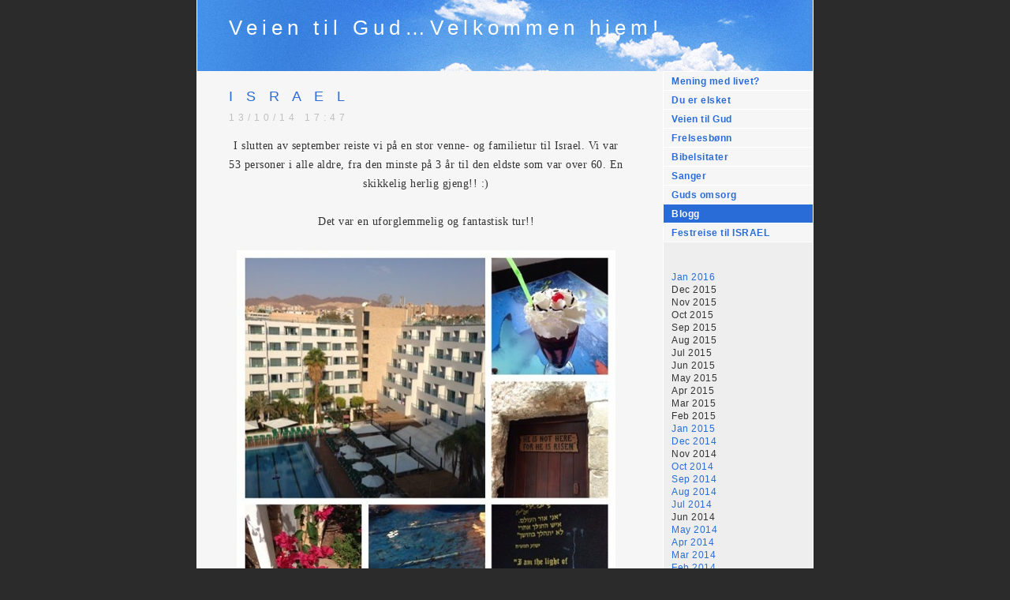

--- FILE ---
content_type: text/html
request_url: http://veientilgud.com/blog/files/d4588d01f4e80068e053a1ac5d0cb0b6-16.html
body_size: 1888
content:
<!DOCTYPE html PUBLIC "-//W3C//DTD XHTML 1.0 Strict//EN" "http://www.w3.org/TR/xhtml1/DTD/xhtml1-strict.dtd">
<html xmlns="http://www.w3.org/1999/xhtml">
	<head>
		<meta http-equiv="Content-Type" content="text/html; charset=utf-8" />
		<meta name="generator" content="RapidWeaver" />
		
		<title>I S R A E L | Veien til Gud…Velkommen hjem!</title>
		<link rel="stylesheet" type="text/css" media="screen" href="../../rw_common/themes/business/styles.css"  />
		<link rel="stylesheet" type="text/css" media="print" href="../../rw_common/themes/business/print.css"  />
		<link rel="stylesheet" type="text/css" media="handheld" href="../../rw_common/themes/business/handheld.css"  />
		<link rel="stylesheet" type="text/css" media="screen" href="../../rw_common/themes/business/css/styles/blue.css" />
		<link rel="stylesheet" type="text/css" media="screen" href="../../rw_common/themes/business/css/width/width_default.css" />
		<link rel="stylesheet" type="text/css" media="screen" href="../../rw_common/themes/business/css/sidebar/sidebar_right.css" />
		
		
		
		
		<script type="text/javascript" src="../../rw_common/themes/business/javascript.js"></script>
		
		
		<link rel="alternate" type="application/rss+xml" title="My RSS Feed" href="http://www.veientilgud.com/blog/files/feed.xml" />
		
	</head>
<body>
<div id="container"><!-- Start container -->
	
	<div id="pageHeader"><!-- Start page header -->
		
		<h1>Veien til Gud&hellip;Velkommen hjem!</h1>
		<h2></h2>
	</div><!-- End page header -->
	
	<div id="sidebarContainer"><!-- Start Sidebar wrapper -->
		<div id="navcontainer"><!-- Start Navigation -->
			<ul><li><a href="../../index.html" rel="self">Mening med livet?</a></li><li><a href="../../styled/index.html" rel="self">Du er elsket</a></li><li><a href="../../styled-7/index.html" rel="self">Veien til Gud</a></li><li><a href="../../styled-2/index.html" rel="self">Frelsesb&oslash;nn</a></li><li><a href="../../styled-3/index.html" rel="self">Bibelsitater</a></li><li><a href="../../styled-4/index.html" rel="self">Sanger</a></li><li><a href="../../styled-15/index.html" rel="self">Guds omsorg</a></li><li><a href="../index.html" rel="self" id="current">Blogg</a></li><li><a href="../../styled-11/index.html" rel="self">Festreise til ISRAEL</a></li></ul>
		</div><!-- End navigation --> 

		<div id="sidebar"><!-- Start sidebar content -->
			<h1 class="sideHeader"></h1><!-- Sidebar header -->
			 <br /><!-- sidebar content you enter in the page inspector -->
			<div id="blog-archives"><a class="blog-archive-link-enabled" href="archive-jan-2016.html">Jan 2016</a><br /><div class="blog-archive-link-disabled">Dec 2015</div><div class="blog-archive-link-disabled">Nov 2015</div><div class="blog-archive-link-disabled">Oct 2015</div><div class="blog-archive-link-disabled">Sep 2015</div><div class="blog-archive-link-disabled">Aug 2015</div><div class="blog-archive-link-disabled">Jul 2015</div><div class="blog-archive-link-disabled">Jun 2015</div><div class="blog-archive-link-disabled">May 2015</div><div class="blog-archive-link-disabled">Apr 2015</div><div class="blog-archive-link-disabled">Mar 2015</div><div class="blog-archive-link-disabled">Feb 2015</div><a class="blog-archive-link-enabled" href="archive-jan-2015.html">Jan 2015</a><br /><a class="blog-archive-link-enabled" href="archive-dec-2014.html">Dec 2014</a><br /><div class="blog-archive-link-disabled">Nov 2014</div><a class="blog-archive-link-enabled" href="archive-oct-2014.html">Oct 2014</a><br /><a class="blog-archive-link-enabled" href="archive-sep-2014.html">Sep 2014</a><br /><a class="blog-archive-link-enabled" href="archive-aug-2014.html">Aug 2014</a><br /><a class="blog-archive-link-enabled" href="archive-jul-2014.html">Jul 2014</a><br /><div class="blog-archive-link-disabled">Jun 2014</div><a class="blog-archive-link-enabled" href="archive-may-2014.html">May 2014</a><br /><a class="blog-archive-link-enabled" href="archive-apr-2014.html">Apr 2014</a><br /><a class="blog-archive-link-enabled" href="archive-mar-2014.html">Mar 2014</a><br /><a class="blog-archive-link-enabled" href="archive-feb-2014.html">Feb 2014</a><br /><a class="blog-archive-link-enabled" href="archive-jan-2014.html">Jan 2014</a><br /></div><div id="blog-rss-feeds"><a class="blog-rss-link" href="feed.xml" rel="alternate" type="application/rss+xml" title="My RSS Feed">RSS Feed</a><br /></div> <!-- sidebar content such as the blog archive links -->
		</div><!-- End sidebar content -->
	</div><!-- End sidebar wrapper -->
	
	<div id="contentContainer"><!-- Start main content wrapper -->
		<div id="content"><!-- Start content -->
				
	
	<div class="blog-archive-entries-wrapper">
		<div id="unique-entry-id-16" class="blog-entry"><h1 class="blog-entry-title">I S R A E L</h1><div class="blog-entry-date">13/10/14 17:47 </div><div class="blog-entry-body"><p style="text-align:center;"><span style="font:14px Cambria; ">I slutten av september reiste vi p&aring; en stor venne- og familietur til Israel. Vi var 53 personer i alle aldre, fra den minste p&aring; 3 &aring;r til den eldste som var over 60. En skikkelig herlig gjeng!! :)<br /><br />Det var en uforglemmelig og fantastisk tur!! <br /><br /></span><img class="imageStyle" alt="Israel er alt" src="israel-er-alt.jpg" width="480" height="480" /><span style="font:14px Cambria; "><br /><br />&Aring; reise til Israel er mye mer enn en vanlig Sydentur! :)<br /><br />Jeg har laget et personlig "reisebrev" fra turen som du kan lese hvis du </span><span style="font:14px Cambria; "><a href="../../styled-11/index.html" rel="self" title="Festreise til ISRAEL">klikker her.<br /></a></span><span style="font:14px Cambria; "><br /></span></p></div></div>
	</div>
	
	 

			<div id="breadcrumbcontainer"><!-- Start the breadcrumb wrapper -->
				
			</div><!-- End breadcrumb -->
		</div><!-- End content -->
	</div><!-- End main content wrapper -->
	<div class="clearer"></div>
	<div id="footer"><!-- Start Footer -->
		<p>Ta gjerne kontakt for &aring; f&aring; tilsendt gratis CD  <a href="#" id="rw_email_contact">Klikk her</a><script type="text/javascript">var _rwObsfuscatedHref0 = "mai";var _rwObsfuscatedHref1 = "lto";var _rwObsfuscatedHref2 = ":el";var _rwObsfuscatedHref3 = "iin";var _rwObsfuscatedHref4 = "@da";var _rwObsfuscatedHref5 = "bb.";var _rwObsfuscatedHref6 = "no";var _rwObsfuscatedHref = _rwObsfuscatedHref0+_rwObsfuscatedHref1+_rwObsfuscatedHref2+_rwObsfuscatedHref3+_rwObsfuscatedHref4+_rwObsfuscatedHref5+_rwObsfuscatedHref6; document.getElementById('rw_email_contact').href = _rwObsfuscatedHref;</script></p>
	</div><!-- End Footer -->

</div><!-- End container -->
</body>
</html>


--- FILE ---
content_type: text/css
request_url: http://veientilgud.com/rw_common/themes/business/handheld.css
body_size: 1495
content:
/*<group=General Styles>*/

body {
	text-align: left;
	font-family: Verdana, Arial, Helvetica, sans-serif;
	font-size: 0.9em;
	margin: 0px;
	padding: 0;
	white-space: pre;
}

p {
}

b, strong {

}

a:link {
	color: #0000ff;
	text-decoration: underline;
}

a:visited {
	color: #681796;
}

a:hover, a:active {
	text-decoration: none;
	background: #0000ff;
	color: #ffffff;
}

img {
	max-width: 99%;
}

.image-left {

}

.image-right {

}
	
/*</group>*/

/*<group=Layout>*/

#container { 
	background: #ffffff;
	background-image: none;
	width: 100%;
}

#pageHeader {
	height: auto;
	text-align: left;
	margin-bottom: 8px;
	background: #000000;
	padding: 3px;
	border-bottom: solid #191919 2px;
}

#pageHeader img {
	position: relative;
	top: auto;
	right: auto;
}

#pageHeader h1 {
	color: #ffffff;
	font-size: 1.3em;
	margin: 0 0 5px;
	padding-top: 0px;
	font-weight: bold;
}

#pageHeader h2 {
	font-size: 1.1em;
	margin: 0;
	color: #ffffff;
	font-weight: normal;
}

#contentContainer {
	margin: 0px;
	display: block;
	width: auto;
}

#contentContainer #content {
	margin: 0;
	padding: 0;
}

#sidebarContainer {
	float: none;
	width: auto;
	display: block;
	margin-bottom: 10px;
	padding-bottom: 10px;
	border-bottom: 1px solid #808080;
}

#sidebarContainer #sidebar {
	margin: 0;
	padding: 0px;
}

#sidebarContainer .sideHeader {
	color: #000000;
	font-weight: bold;
	margin-bottom: 5px;
}

#footer { 
	width: auto;
	text-align: left;
	padding: 0px;
	margin: 0;
}

#footer p {
}

#footer a:link, #footer a:visited {

}

#footer a:hover, #footer a:active {
}
	
/*</group>*/

/*<group=Bread-crumb>*/

#breadcrumbcontainer {
	margin-bottom: 5px;
}

#breadcrumbcontainer ul {
	list-style: none;
	margin: 0;
	padding: 0;
}

#breadcrumbcontainer li {
	display: inline;
	padding: 0;
	margin: 0;
}

#breadcrumbcontainer a {
	padding: 0;
}

#breadcrumbcontainer a:hover {

}
	
/*</group>*/

/*<group=Toolbar>*/

/* Toolbar Styles */

#navcontainer {
	color: #000000;
	margin: 0 0 10px 0;
	padding: 0;
}

#navcontainer #current {

}

#navcontainer #current:hover {
}

#navcontainer .currentAncestor {

}

/* Parent - Level 0 */

#navcontainer ul{
	margin: 0;
	padding: 0;
	list-style-type: none;
}

#navcontainer li {
	margin: 0;
	padding: 0;
}

#navcontainer a {
	padding: 0;
}

#navcontainer a:hover {
}

#navcontainer a:active {
}

/* Child - Level 1 */

#navcontainer ul ul {
	list-style-type: none;
	margin-left: 2px;
	padding: 0;
	color: black;
}

#navcontainer ul ul li {
	padding-left: 5px;
}

#navcontainer ul ul a {
	padding: 0;
}

#navcontainer ul ul a:hover{
}

#navcontainer ul ul #current{
}

/* Child - Level 2 */

#navcontainer ul ul ul {

}

#navcontainer ul ul ul li {
	padding-left: 10px;
}

#navcontainer ul ul ul a{
}

#navcontainer ul ul ul a:hover{

}

/* Child Level 3 */

#navcontainer ul ul ul {

}

#navcontainer ul ul ul ul li {
	padding-left: 15px;
}

#navcontainer ul ul ul ul a{
}

#navcontainer ul ul ul ul a:hover{

}

/* Child Level 4 */

#navcontainer ul ul ul ul {

}

#navcontainer ul ul ul ul ul li {
	padding-left: 20px;
}

#navcontainer ul ul ul ul ul a{
}

#navcontainer ul ul ul ul ul a:hover{

}

/* Child Level 5 */

#navcontainer ul ul ul ul ul {

}

#navcontainer ul ul ul ul ul ul li { 
}

#navcontainer ul ul ul ul ul ul a{
}

#navcontainer ul ul ul ul ul ul a:hover{

}

/*</group>*/

/*<group=Global Classes>*/

blockquote, .standout {
	margin: 0;
	padding: 5px;
	font-weight: bold;
}

h1 {
}

h2 {
}

h3 {
}

h4 {
}

.imageStyle {

}
	
/*</group>*/

/*<group=Blog>*/

/*<group=Archive Page>*/

.blog-archive-background {
}.blog-archive-headings-wrapper {
}

.blog-archive-entries-wrapper {
}

.blog-archive-entries-wrapper .blog-entry {
}.blog-archive-month {
}

.blog-archive-link {
}.blog-archive-link a:link, .blog-archive-link a:visited {
}
	
/*</group>*/

.blog-entry {
}

.blog-entry-title {
	font-weight: bold;
	margin-bottom: 3px;
}

.blog-entry-date {
	margin-bottom: 8px;
	font-size: 0.9em;
	color: #808080;
}

.blog-entry-body {
	margin-bottom: 5px;
	padding-bottom: 5px;
	border-bottom: 1px solid #cccccc;
}

.blog-entry-comments {
	display: none;
}

.blog-entry-category {
}

.blog-category-link-enabled {
}

.blog-category-link-disabled {
}

/*</group>*/

/*<group=File Sharing>*/

.filesharing-description {
}

.filesharing-item {
	margin-bottom: 5px;
	padding-bottom: 5px;
	border-bottom: 1px solid #cccccc;
}

.filesharing-item-title a:link {
}

.filesharing-item-title a:hover {
}

.filesharing-item-title a:visited {

}

.filesharing-item-description {
}

/*</group>*/

/*<group=Photo Album>*/

/*<group=Index Page (Thumbnail view)>*/

.album-title {
	font-weight: bold;
	margin-bottom: 3px;
}

.album-description {
	margin-bottom: 8px;
	font-size: 0.9em;
	color: #808080;
}

table.thumbnail-table {
	width: 99%;
}

table.thumbnail-table, table.thumbnail-table tr, table.thumbnail-table td {
	display: block;
}

.thumbnail-frame {
}

.thumbnail-frame:hover {
}

.thumbnail-frame a {
}

.thumbnail-frame a:hover {
}

.thumbnail-frame img {
}

.thumbnail-caption {
}
	
/*</group>*/

/*<group=Single Page (Photo view)>*/

.photo-background {
}

.photo-navigation {
}

.photo-links {
}

.photo-navigation a:link, .photo-navigation a:visited {

}

.photo-navigation a:hover {

}

.photo-frame{
}

.photo-title {
}

.photo-caption {
}

/*</group>*/
	
/*</group>*/

/*<group=Quicktime Page>*/

.movie-description {

}
	
/*</group>*/

/*<group=Quicktime Album>*/

/*<group=Index Page (Movie Thumbnail view)>*/

.movie-page-title {
	font-weight: bold;
	margin-bottom: 3px;
}.movie-page-description {
	margin-bottom: 8px;
	font-size: 0.9em;
	color: #808080;
}.movie-thumbnail-frame {
}

.movie-thumbnail-frame:hover {
}

.movie-thumbnail-caption {
}
	
/*</group>*/

/*<group=Single Page (Movie View)>*/

.movie-background {
}

.movie-title {
}

.movie-frame {

}
	
/*</group>*/


/*</group>*/

/*<group=Contact Form>*/
.message-text { 
} 

.required-text {
} 

.form-input-field {
	max-width: 100%;
} 

.form-input-button { 
} 
/*</group>*/


